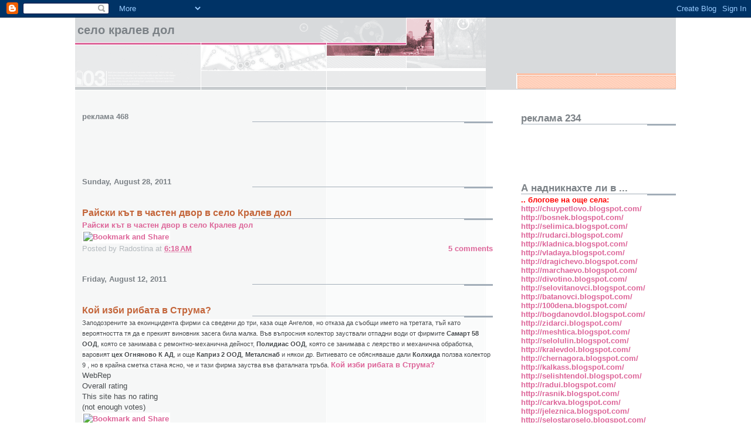

--- FILE ---
content_type: text/html; charset=UTF-8
request_url: https://kralevdol.blogspot.com/
body_size: 13174
content:
<!DOCTYPE html>
<html dir='ltr' xmlns='http://www.w3.org/1999/xhtml' xmlns:b='http://www.google.com/2005/gml/b' xmlns:data='http://www.google.com/2005/gml/data' xmlns:expr='http://www.google.com/2005/gml/expr'>
<head>
<link href='https://www.blogger.com/static/v1/widgets/2944754296-widget_css_bundle.css' rel='stylesheet' type='text/css'/>
<meta content='text/html; charset=UTF-8' http-equiv='Content-Type'/>
<meta content='blogger' name='generator'/>
<link href='https://kralevdol.blogspot.com/favicon.ico' rel='icon' type='image/x-icon'/>
<link href='http://kralevdol.blogspot.com/' rel='canonical'/>
<link rel="alternate" type="application/atom+xml" title="село Кралев дол - Atom" href="https://kralevdol.blogspot.com/feeds/posts/default" />
<link rel="alternate" type="application/rss+xml" title="село Кралев дол - RSS" href="https://kralevdol.blogspot.com/feeds/posts/default?alt=rss" />
<link rel="service.post" type="application/atom+xml" title="село Кралев дол - Atom" href="https://www.blogger.com/feeds/4142755339014004035/posts/default" />
<link rel="me" href="https://www.blogger.com/profile/14975232072060399150" />
<!--Can't find substitution for tag [blog.ieCssRetrofitLinks]-->
<meta content='http://kralevdol.blogspot.com/' property='og:url'/>
<meta content='село Кралев дол' property='og:title'/>
<meta content='' property='og:description'/>
<title>село Кралев дол</title>
<style id='page-skin-1' type='text/css'><!--
/*
* -----------------------------------------------------
* Blogger Template Style
* Name:     Snapshot: Madder
* Designer: Dave Shea
* URL:      mezzoblue.com / brightcreative.com
* Date:     27 Feb 2004
* Updated by: Blogger Team
* ------------------------------------------------------ */
/* Variable definitions
====================
<Variable name="textcolor" description="Text Color"
type="color" default="#474B4E">
<Variable name="pagetitlecolor" description="Blog Title Color"
type="color" default="#7B8186">
<Variable name="titlecolor" description="Post Title Color"
type="color" default="#C4663B">
<Variable name="footercolor" description="Post Footer Color"
type="color" default="#B4BABE">
<Variable name="sidebarcolor" description="Sidebar Title Color"
type="color" default="#7B8186">
<Variable name="linkcolor" description="Link Color"
type="color" default="#DD6599">
<Variable name="visitedlinkcolor" description="Visited Link Color"
type="color" default="#D6A0B6">
<Variable name="bodyfont" description="Text Font"
type="font"
default="normal normal 100% Helvetica, Arial, sans-serif">
<Variable name="startSide" description="Start side in blog language"
type="automatic" default="left">
<Variable name="endSide" description="End side in blog language"
type="automatic" default="right">
*/
/* -- basic html elements -- */
body {
padding: 0;
margin: 0;
font-size: small;
color: #474B4E;
background: #fff;
text-align: center;
}
a {
color: #DD6599;
font-weight: bold;
text-decoration: none;
}
a:visited {
color: #D6A0B6;
}
a:hover {
text-decoration: underline;
color: #FD0570;
}
h1 {
margin: 0;
color: #7B8186;
font-size: 1.5em;
text-transform: lowercase;
}
h1 a, h1 a:link, h1 a:visited {
color: #7B8186;
}
h2, #comments h4 {
font-size: 1em;
margin-top: 2em;
margin-right: 0;
margin-bottom: 0;
margin-left: 0;
color: #7B8186;
background: transparent url(//www.blogblog.com/snapshot/bg-header1_left.gif) bottom right no-repeat;
padding-bottom: 2px;
}
h3 {
font-size: 1em;
margin-top: 2em;
margin-right: 0;
margin-bottom: 0;
margin-left: 0;
background: transparent url(//www.blogblog.com/snapshot/bg-header1_left.gif) bottom right no-repeat;
padding-bottom: 2px;
}
h4, h5 {
font-size: 0.9em;
text-transform: lowercase;
letter-spacing: 2px;
}
h5 {
color: #7B8186;
}
h6 {
font-size: 0.8em;
text-transform: uppercase;
letter-spacing: 2px;
}
p {
margin-top: 0;
margin-right: 0;
margin-bottom: 1em;
margin-left: 0;
}
img, form {
border: 0; margin: 0;
}
/* -- layout -- */
#outer-wrapper {
width: 1024px;
margin: 0 auto;
text-align: left;
font: normal normal 100% Helvetica, Arial, sans-serif;
background: #fff url(//www.blogblog.com/snapshot/bg-body_left.gif) left top repeat-y;
}
#header-wrapper {
background: #D8DADC url(//www.blogblog.com/snapshot/bg-headerdiv_left.gif) left top repeat-y;
position: relative;
_height: 0;
}
.descriptionwrapper {
background: #fff url(//www.blogblog.com/snapshot/bg-sidebar.gif) 1px 0 no-repeat;
width: 264px;
padding-top: 0;
padding-right: 0;
padding-bottom: 0;
padding-left: 8px;
margin-top: 1px;
margin-right: 0;
margin-bottom: 2px;
margin-left: 0;
position: absolute;
bottom: 0px;
right: 0px;
}
.description {
border: 1px solid #F3B89D;
background: #FFD1BC url(//www.blogblog.com/snapshot/bg-profile.gif);
padding-top: 10px;
padding-right: 0;
padding-bottom: 10px;
padding-left: 7px;
margin-top: 4px;
margin-right: 0;
margin-bottom: 0;
margin-left: -6px;
color: #C4663B;
font-weight: bold;
}
#header-inner {
background: transparent url(//www.blogblog.com/snapshot/header-01_left.gif) bottom left no-repeat;
_height: 0;
}
#main-wrapper {
line-height: 1.4;
float: left;
padding: 10px 12px;
border-top: solid 1px #fff;
width: 700px;
word-wrap: break-word; /* fix for long text breaking sidebar float in IE */
overflow: hidden;     /* fix for long non-text content breaking IE sidebar float */
/* Tantek hack - http://www.tantek.com/CSS/Examples/boxmodelhack.html */
voice-family: "\"}\"";
voice-family: inherit;
width: 700px;
}
/* IE5 hack */
#main {}
#sidebar {
float:right;
border-top: solid 1px #fff;
padding-top: 4px;
padding-right: 0;
padding-bottom: 0;
padding-left: 7px;
background: #fff;
width: 264px;
word-wrap: break-word; /* fix for long text breaking sidebar float in IE */
overflow: hidden;     /* fix for long non-text content breaking IE sidebar float */
}
#footer {
clear: both;
background: #E9EAEB url(//www.blogblog.com/snapshot/bg-footer_left.gif) bottom left no-repeat;
border-top: solid 1px #fff;
min-height: 15px;
}
/* -- header style -- */
#header h1 {
padding-top: 12px;
padding-right: 0;
padding-bottom: 92px;
padding-left: 4px;
width: 557px;
line-height: 1;
}
/* -- content area style -- */
#main {
line-height: 1.4;
}
.post h3 {
font-size: 1.2em;
margin-bottom: 0;
color: #C4663B;
}
.post h3 a,
.post h3 a:visited {
color: #C4663B;
}
.post {
clear: both;
margin-bottom: 4em;
}
.post-footer .post-author,
.post-footer .post-timestamp {
color: #B4BABE;
}
.uncustomized-post-template .post-author,
.uncustomized-post-template .post-timestamp {
float: left;
margin-right: 4px;
}
.uncustomized-post-template .post-footer .comment-link {
float: right;
margin-left: 4px;
}
.post img {
border: 1px solid #E3E4E4;
padding: 2px;
background: #fff;
}
.deleted-comment {
font-style:italic;
color:gray;
}
.feed-links {
clear: both;
line-height: 2.5em;
}
#blog-pager-newer-link {
float: left;
}
#blog-pager-older-link {
float: right;
}
#blog-pager {
text-align: center;
}
.comment-footer {
margin-bottom: 10px;
}
/* -- sidebar style -- */
.sidebar .widget {
margin-top: 1.3em;
margin-right: 0;
margin-bottom: 0.5em;
margin-left: 0;
}
.sidebar h2 {
font-size: 1.3em;
}
.sidebar dl {
margin-top: 0;
margin-right: 0;
margin-bottom: 10px;
margin-left: 0;
}
.sidebar ul {
list-style: none;
margin: 0;
padding: 0;
}
.sidebar li {
padding-bottom: 5px;
line-height: 1
}
.main .widget .clear {
clear: both;
}
/* -- sidebar style -- */
#footer p {
margin: 0;
padding: 12px 8px;
font-size: 0.9em;
}
.profile-textblock {
margin-left: 0;
clear: both;
}
.profile-img {
float: left;
margin-top: 0;
margin-right: 10px;
margin-bottom: 5px;
margin-left: 0;
border: 1px solid #7C78B5;
padding: 4px;
}
/** Page structure tweaks for layout editor wireframe */
body#layout #header-wrapper {
margin-top: 0;
}
body#layout #main-wrapper {
padding:0;
}

--></style>
<link href='https://www.blogger.com/dyn-css/authorization.css?targetBlogID=4142755339014004035&amp;zx=e5b3aff8-51b1-46fb-a176-5ee246a22bf4' media='none' onload='if(media!=&#39;all&#39;)media=&#39;all&#39;' rel='stylesheet'/><noscript><link href='https://www.blogger.com/dyn-css/authorization.css?targetBlogID=4142755339014004035&amp;zx=e5b3aff8-51b1-46fb-a176-5ee246a22bf4' rel='stylesheet'/></noscript>
<meta name='google-adsense-platform-account' content='ca-host-pub-1556223355139109'/>
<meta name='google-adsense-platform-domain' content='blogspot.com'/>

<!-- data-ad-client=ca-pub-4760462691609263 -->

</head>
<body>
<div class='navbar section' id='navbar'><div class='widget Navbar' data-version='1' id='Navbar1'><script type="text/javascript">
    function setAttributeOnload(object, attribute, val) {
      if(window.addEventListener) {
        window.addEventListener('load',
          function(){ object[attribute] = val; }, false);
      } else {
        window.attachEvent('onload', function(){ object[attribute] = val; });
      }
    }
  </script>
<div id="navbar-iframe-container"></div>
<script type="text/javascript" src="https://apis.google.com/js/platform.js"></script>
<script type="text/javascript">
      gapi.load("gapi.iframes:gapi.iframes.style.bubble", function() {
        if (gapi.iframes && gapi.iframes.getContext) {
          gapi.iframes.getContext().openChild({
              url: 'https://www.blogger.com/navbar/4142755339014004035?origin\x3dhttps://kralevdol.blogspot.com',
              where: document.getElementById("navbar-iframe-container"),
              id: "navbar-iframe"
          });
        }
      });
    </script><script type="text/javascript">
(function() {
var script = document.createElement('script');
script.type = 'text/javascript';
script.src = '//pagead2.googlesyndication.com/pagead/js/google_top_exp.js';
var head = document.getElementsByTagName('head')[0];
if (head) {
head.appendChild(script);
}})();
</script>
</div></div>
<div id='outer-wrapper'><div id='wrap2'>
<!-- skip links for text browsers -->
<span id='skiplinks' style='display:none;'>
<a href='#main'>skip to main </a> |
      <a href='#sidebar'>skip to sidebar</a>
</span>
<div id='header-wrapper'>
<div class='header section' id='header'><div class='widget Header' data-version='1' id='Header1'>
<div id='header-inner'>
<div class='titlewrapper'>
<h1 class='title'>
село Кралев дол
</h1>
</div>
<div class='descriptionwrapper'>
<p class='description'><span>
</span></p>
</div>
</div>
</div></div>
</div>
<div id='content-wrapper'>
<div id='crosscol-wrapper' style='text-align:center'>
<div class='crosscol no-items section' id='crosscol'></div>
</div>
<div id='main-wrapper'>
<div class='main section' id='main'><div class='widget HTML' data-version='1' id='HTML4'>
<h2 class='title'>реклама 468</h2>
<div class='widget-content'>
<iframe id='a02bb5e8' name='a02bb5e8' src='http://www.ovchakupel.com/openx/www/delivery/afr.php?zoneid=103&amp;cb=insert_random_number_here' frameborder='0' scrolling='no' width='468' height='60'><a href='http://www.ovchakupel.com/openx/www/delivery/ck.php?n=adcc1eaf&amp;cb=insert_random_number_here' target='_blank'><img src="https://lh3.googleusercontent.com/blogger_img_proxy/AEn0k_uu1cbDVjCsd9fU6MthxNIBy3pDJZVygGanq6WrOG50JLGKTnpYmdnu4h4XP7kNSqWi9xQw6ug_mg7IkeqIy70fUQpICZxcWHP_z1RHZkwVMuMCfA7KmKiLj_sqvivAdK5GNwa2fDRbPwdRpgBUgRnWYJnECnCLMBzKzlizyG7AFFIl1QjzCu6-zQ=s0-d" border="0" alt=""></a></iframe>
</div>
<div class='clear'></div>
</div><div class='widget Blog' data-version='1' id='Blog1'>
<div class='blog-posts hfeed'>

          <div class="date-outer">
        
<h2 class='date-header'><span>Sunday, August 28, 2011</span></h2>

          <div class="date-posts">
        
<div class='post-outer'>
<div class='post hentry uncustomized-post-template'>
<a name='2856364636702571866'></a>
<h3 class='post-title entry-title'>
<a href='https://kralevdol.blogspot.com/2011/08/blog-post_28.html'>Райски кът в частен двор в село Кралев дол</a>
</h3>
<div class='post-header-line-1'></div>
<div class='post-body entry-content'>
<a href="http://www.ipernik.com/gallery/rayski-kt-v-chasten-dvor-v-selo-kralev-dol#.TlpAA25RC-I.blogger">Райски кът в частен двор в село Кралев дол</a>
<div style='float:left; margin-right:10px;'>
<script type='text/javascript'>
svejo_url="https://kralevdol.blogspot.com/2011/08/blog-post_28.html";
svejo_title = 'Райски кът в частен двор в село Кралев дол';
svejo_skin = "compact";
svejo_theme = "standard";
svejo_bgcolor = "FFFFFF";
</script>
<script src="//svejo.net/javascripts/svejo_button.js" type="text/javascript"></script>
</div>
<div style='clear: both;'></div>
</div>
<div class='post-footer'>
<div><script type='text/javascript'>var addthis_pub="blconsultingltd";</script>
<a id='https://kralevdol.blogspot.com/2011/08/blog-post_28.html' name='Райски кът в частен двор в село Кралев дол' onclick='return addthis_sendto()' onmouseout='addthis_close()' onmouseover='return addthis_open(this, "", this.id, this.name);'><img alt="Bookmark and Share" height="16" src="https://lh3.googleusercontent.com/blogger_img_proxy/AEn0k_uHVzMGONogG9NqfmtzKmI4KUqtb2dIKsvunt9Vtq2SeWRufOrKWkrMHrDblxDGJ7cFhzXYh2OJWTPCrzSXc7Z-WUA1HKBew6Ahj8MxpSlicbzkn_YC=s0-d" style="border:0" width="125"></a><script src="//s7.addthis.com/js/200/addthis_widget.js" type="text/javascript"></script></div>
<div class='post-footer-line post-footer-line-1'>
<span class='post-author vcard'>
Posted by
<span class='fn'>Radostina</span>
</span>
<span class='post-timestamp'>
at
<a class='timestamp-link' href='https://kralevdol.blogspot.com/2011/08/blog-post_28.html' rel='bookmark' title='permanent link'><abbr class='published' title='2011-08-28T06:18:00-07:00'>6:18&#8239;AM</abbr></a>
</span>
<span class='reaction-buttons'>
</span>
<span class='star-ratings'>
</span>
<span class='post-comment-link'>
<a class='comment-link' href='https://kralevdol.blogspot.com/2011/08/blog-post_28.html#comment-form' onclick=''>5
comments</a>
</span>
<span class='post-backlinks post-comment-link'>
</span>
<span class='post-icons'>
<span class='item-control blog-admin pid-2146600047'>
<a href='https://www.blogger.com/post-edit.g?blogID=4142755339014004035&postID=2856364636702571866&from=pencil' title='Edit Post'>
<img alt='' class='icon-action' height='18' src='https://resources.blogblog.com/img/icon18_edit_allbkg.gif' width='18'/>
</a>
</span>
</span>
</div>
<div class='post-footer-line post-footer-line-2'>
<span class='post-labels'>
</span>
</div>
<div class='post-footer-line post-footer-line-3'>
<span class='post-location'>
</span>
</div>
</div>
</div>
</div>

          </div></div>
        

          <div class="date-outer">
        
<h2 class='date-header'><span>Friday, August 12, 2011</span></h2>

          <div class="date-posts">
        
<div class='post-outer'>
<div class='post hentry uncustomized-post-template'>
<a name='3875661838284703420'></a>
<h3 class='post-title entry-title'>
<a href='http://www.ipernik.com/novini/obshtestvo/kolonkata-na-redaktora/koy-izbi-ribata-v-struma#.TkWRA6rGpiE.blogger'>Кой изби рибата в Струма?</a>
</h3>
<div class='post-header-line-1'></div>
<div class='post-body entry-content'>
<div><span class="Apple-style-span" style="font-family: Verdana, Geneva, Arial, Helvetica, sans-serif; font-size: 11px; line-height: 15px; background-color: rgb(255, 255, 255); ">Заподозрените за екоинцидента фирми са сведени до три, каза още Ангелов, но отказа да съобщи името на третата, тъй като вероятността тя да е прекият виновник засега била малка. Във въпросния колектор зауствали отпадни води от фирмите <b>Самарт 58 ООД</b>, която се занимава с ремонтно-механична дейност, <b>Полидиас ООД</b>, която се занимава с леярство и механична обработка, варовият<b> цех Огняново К АД</b>, и още <b>Каприз 2 ООД</b>, <b>Металснаб </b>и някои др. Витиевато се обясняваше дали <b>Колхида </b>ползва колектор 9 , но в крайна сметка стана ясно, че и тази фирма зауства във фаталната тръба. </span><a href="http://www.ipernik.com/novini/obshtestvo/kolonkata-na-redaktora/koy-izbi-ribata-v-struma#.TkWRA6rGpiE.blogger">Кой изби рибата в Струма?</a> </div><span class="wrc_icon wrc0" rating="{&quot;icon&quot;:&quot;grey0-16.png&quot;,&quot;rating&quot;:0,&quot;weight&quot;:0,&quot;flags&quot;:{}}"></span><div id="wrchoverdiv"><div id="wrccontainer"><div id="wrcheader"><div id="wrctitle"> WebRep</div></div><div class="wrchorizontal"></div><div id="wrccurrentvote">Overall rating</div><div class="wrchorizontal"></div><div id="wrcrating"></div><div id="wrcratingtext">This site has no rating</div><div id="wrcweighttext">(not enough votes)</div><div id="wrcflags"><div id="wrcicon_shopping" class="wrcicon"></div><div id="wrcicon_social" class="wrcicon"></div><div id="wrcicon_news" class="wrcicon"></div><div id="wrcicon_it" class="wrcicon"></div><div id="wrcicon_corporate" class="wrcicon"></div><div id="wrcicon_pornography" class="wrcicon"></div><div id="wrcicon_violence" class="wrcicon"></div><div id="wrcicon_gambling" class="wrcicon"></div><div id="wrcicon_drugs" class="wrcicon"></div><div id="wrcicon_illegal" class="wrcicon"></div></div><div class="wrchorizontal"></div></div></div>
<div style='float:left; margin-right:10px;'>
<script type='text/javascript'>
svejo_url="https://kralevdol.blogspot.com/2011/08/blog-post_12.html";
svejo_title = 'Кой изби рибата в Струма?';
svejo_skin = "compact";
svejo_theme = "standard";
svejo_bgcolor = "FFFFFF";
</script>
<script src="//svejo.net/javascripts/svejo_button.js" type="text/javascript"></script>
</div>
<div style='clear: both;'></div>
</div>
<div class='post-footer'>
<div><script type='text/javascript'>var addthis_pub="blconsultingltd";</script>
<a id='https://kralevdol.blogspot.com/2011/08/blog-post_12.html' name='Кой изби рибата в Струма?' onclick='return addthis_sendto()' onmouseout='addthis_close()' onmouseover='return addthis_open(this, "", this.id, this.name);'><img alt="Bookmark and Share" height="16" src="https://lh3.googleusercontent.com/blogger_img_proxy/AEn0k_uHVzMGONogG9NqfmtzKmI4KUqtb2dIKsvunt9Vtq2SeWRufOrKWkrMHrDblxDGJ7cFhzXYh2OJWTPCrzSXc7Z-WUA1HKBew6Ahj8MxpSlicbzkn_YC=s0-d" style="border:0" width="125"></a><script src="//s7.addthis.com/js/200/addthis_widget.js" type="text/javascript"></script></div>
<div class='post-footer-line post-footer-line-1'>
<span class='post-author vcard'>
Posted by
<span class='fn'>KOPCHETO</span>
</span>
<span class='post-timestamp'>
at
<a class='timestamp-link' href='https://kralevdol.blogspot.com/2011/08/blog-post_12.html' rel='bookmark' title='permanent link'><abbr class='published' title='2011-08-12T13:47:00-07:00'>1:47&#8239;PM</abbr></a>
</span>
<span class='reaction-buttons'>
</span>
<span class='star-ratings'>
</span>
<span class='post-comment-link'>
<a class='comment-link' href='https://kralevdol.blogspot.com/2011/08/blog-post_12.html#comment-form' onclick=''>0
comments</a>
</span>
<span class='post-backlinks post-comment-link'>
</span>
<span class='post-icons'>
<span class='item-control blog-admin pid-1414681926'>
<a href='https://www.blogger.com/post-edit.g?blogID=4142755339014004035&postID=3875661838284703420&from=pencil' title='Edit Post'>
<img alt='' class='icon-action' height='18' src='https://resources.blogblog.com/img/icon18_edit_allbkg.gif' width='18'/>
</a>
</span>
</span>
</div>
<div class='post-footer-line post-footer-line-2'>
<span class='post-labels'>
</span>
</div>
<div class='post-footer-line post-footer-line-3'>
<span class='post-location'>
</span>
</div>
</div>
</div>
</div>

          </div></div>
        

          <div class="date-outer">
        
<h2 class='date-header'><span>Thursday, August 11, 2011</span></h2>

          <div class="date-posts">
        
<div class='post-outer'>
<div class='post hentry uncustomized-post-template'>
<a name='7198044620554155831'></a>
<h3 class='post-title entry-title'>
<a href='http://www.ipernik.com/novini/kriminale/piyana-moma-parkira-pezho-v-chastna-ograda#.TkQEQBAk2j0.blogger'>Пияна мома паркира пежо в частна ограда</a>
</h3>
<div class='post-header-line-1'></div>
<div class='post-body entry-content'>
<a href="http://www.ipernik.com/novini/kriminale/piyana-moma-parkira-pezho-v-chastna-ograda#.TkQEQBAk2j0.blogger">Пияна мома паркира пежо в частна ограда</a>
<div style='float:left; margin-right:10px;'>
<script type='text/javascript'>
svejo_url="https://kralevdol.blogspot.com/2011/08/blog-post.html";
svejo_title = 'Пияна мома паркира пежо в частна ограда';
svejo_skin = "compact";
svejo_theme = "standard";
svejo_bgcolor = "FFFFFF";
</script>
<script src="//svejo.net/javascripts/svejo_button.js" type="text/javascript"></script>
</div>
<div style='clear: both;'></div>
</div>
<div class='post-footer'>
<div><script type='text/javascript'>var addthis_pub="blconsultingltd";</script>
<a id='https://kralevdol.blogspot.com/2011/08/blog-post.html' name='Пияна мома паркира пежо в частна ограда' onclick='return addthis_sendto()' onmouseout='addthis_close()' onmouseover='return addthis_open(this, "", this.id, this.name);'><img alt="Bookmark and Share" height="16" src="https://lh3.googleusercontent.com/blogger_img_proxy/AEn0k_uHVzMGONogG9NqfmtzKmI4KUqtb2dIKsvunt9Vtq2SeWRufOrKWkrMHrDblxDGJ7cFhzXYh2OJWTPCrzSXc7Z-WUA1HKBew6Ahj8MxpSlicbzkn_YC=s0-d" style="border:0" width="125"></a><script src="//s7.addthis.com/js/200/addthis_widget.js" type="text/javascript"></script></div>
<div class='post-footer-line post-footer-line-1'>
<span class='post-author vcard'>
Posted by
<span class='fn'>Radostina</span>
</span>
<span class='post-timestamp'>
at
<a class='timestamp-link' href='https://kralevdol.blogspot.com/2011/08/blog-post.html' rel='bookmark' title='permanent link'><abbr class='published' title='2011-08-11T09:34:00-07:00'>9:34&#8239;AM</abbr></a>
</span>
<span class='reaction-buttons'>
</span>
<span class='star-ratings'>
</span>
<span class='post-comment-link'>
<a class='comment-link' href='https://kralevdol.blogspot.com/2011/08/blog-post.html#comment-form' onclick=''>0
comments</a>
</span>
<span class='post-backlinks post-comment-link'>
</span>
<span class='post-icons'>
<span class='item-control blog-admin pid-2146600047'>
<a href='https://www.blogger.com/post-edit.g?blogID=4142755339014004035&postID=7198044620554155831&from=pencil' title='Edit Post'>
<img alt='' class='icon-action' height='18' src='https://resources.blogblog.com/img/icon18_edit_allbkg.gif' width='18'/>
</a>
</span>
</span>
</div>
<div class='post-footer-line post-footer-line-2'>
<span class='post-labels'>
</span>
</div>
<div class='post-footer-line post-footer-line-3'>
<span class='post-location'>
</span>
</div>
</div>
</div>
</div>

          </div></div>
        

          <div class="date-outer">
        
<h2 class='date-header'><span>Sunday, May 24, 2009</span></h2>

          <div class="date-posts">
        
<div class='post-outer'>
<div class='post hentry uncustomized-post-template'>
<a name='508084634128141081'></a>
<h3 class='post-title entry-title'>
<a href='https://kralevdol.blogspot.com/2009/05/blog-post_24.html'>ЧЕЗ Разпределение България уведомява своите клиенти</a>
</h3>
<div class='post-header-line-1'></div>
<div class='post-body entry-content'>
<div xmlns='http://www.w3.org/1999/xhtml'><a href="http://www.tsarkva.com/">Църква (Даскалово) - Преддверие на Перник</a><br/><blockquote><a class="lightbox-processed" href="http://www.tsarkva.com/sites/default/files/images/CEZ_logo.jpg" rel="lightbox[node_images][CEZ България лого - &lt;a href=&quot;http://www.tsarkva.com/sites/default/files/images/CEZ_logo.jpg&quot; id=&quot;download_link_text&quot; target=&quot;_blank&quot;&gt;Свали оригинала&lt;/a&gt;]"><img alt="CEZ България лого" class="image image-thumbnail" height="63" src="https://lh3.googleusercontent.com/blogger_img_proxy/AEn0k_sixfyJYyNlo9Fxf-Bgre6mNxh0akYBEJsSIlDH2lEaWCoHGSB6MQRFWH1R4YADC8az0w13g9CNWVU5FvqeeiWHRpaZ7ffwpBH3h72Glh6mHJBXR31l2pKjN6dqtCo_fW4=s0-d" title="CEZ България лого" width="61"></a> ВНИМАНИЕ: ЗАПАЗЕТЕ ТЕЗИ ДАТИ<br/><br/><b>На 26.05.2009 г. /10.00-11.00 ч./</b> - гр. Перник-кв. Църква, <b>с. Кралев дол</b>, с. Рударци, с. Студена;<br/><br/>На 28.05.2009 г. /9.30-15.00 ч./ - гр. Перник-кв. Изток-района около х-л Зора, ул. Димо Хаджи Димов бл. 1, 15, 25 и 29, ул. Петко Каравелов-бл. 20, Спортно-информационен център и всички битови и стопански абонати в района, ул. Йордан Благоев, с. Рударци-района около сп. Ехо;</blockquote></div>
<div style='float:left; margin-right:10px;'>
<script type='text/javascript'>
svejo_url="https://kralevdol.blogspot.com/2009/05/blog-post_24.html";
svejo_title = 'ЧЕЗ Разпределение България уведомява своите клиенти';
svejo_skin = "compact";
svejo_theme = "standard";
svejo_bgcolor = "FFFFFF";
</script>
<script src="//svejo.net/javascripts/svejo_button.js" type="text/javascript"></script>
</div>
<div style='clear: both;'></div>
</div>
<div class='post-footer'>
<div><script type='text/javascript'>var addthis_pub="blconsultingltd";</script>
<a id='https://kralevdol.blogspot.com/2009/05/blog-post_24.html' name='ЧЕЗ Разпределение България уведомява своите клиенти' onclick='return addthis_sendto()' onmouseout='addthis_close()' onmouseover='return addthis_open(this, "", this.id, this.name);'><img alt="Bookmark and Share" height="16" src="https://lh3.googleusercontent.com/blogger_img_proxy/AEn0k_uHVzMGONogG9NqfmtzKmI4KUqtb2dIKsvunt9Vtq2SeWRufOrKWkrMHrDblxDGJ7cFhzXYh2OJWTPCrzSXc7Z-WUA1HKBew6Ahj8MxpSlicbzkn_YC=s0-d" style="border:0" width="125"></a><script src="//s7.addthis.com/js/200/addthis_widget.js" type="text/javascript"></script></div>
<div class='post-footer-line post-footer-line-1'>
<span class='post-author vcard'>
Posted by
<span class='fn'>KOPCHETO</span>
</span>
<span class='post-timestamp'>
at
<a class='timestamp-link' href='https://kralevdol.blogspot.com/2009/05/blog-post_24.html' rel='bookmark' title='permanent link'><abbr class='published' title='2009-05-24T21:37:00-07:00'>9:37&#8239;PM</abbr></a>
</span>
<span class='reaction-buttons'>
</span>
<span class='star-ratings'>
</span>
<span class='post-comment-link'>
<a class='comment-link' href='https://kralevdol.blogspot.com/2009/05/blog-post_24.html#comment-form' onclick=''>1 comments</a>
</span>
<span class='post-backlinks post-comment-link'>
</span>
<span class='post-icons'>
<span class='item-control blog-admin pid-1414681926'>
<a href='https://www.blogger.com/post-edit.g?blogID=4142755339014004035&postID=508084634128141081&from=pencil' title='Edit Post'>
<img alt='' class='icon-action' height='18' src='https://resources.blogblog.com/img/icon18_edit_allbkg.gif' width='18'/>
</a>
</span>
</span>
</div>
<div class='post-footer-line post-footer-line-2'>
<span class='post-labels'>
</span>
</div>
<div class='post-footer-line post-footer-line-3'>
<span class='post-location'>
</span>
</div>
</div>
</div>
</div>

          </div></div>
        

          <div class="date-outer">
        
<h2 class='date-header'><span>Friday, May 1, 2009</span></h2>

          <div class="date-posts">
        
<div class='post-outer'>
<div class='post hentry uncustomized-post-template'>
<a name='7445841167016162352'></a>
<h3 class='post-title entry-title'>
<a href='https://kralevdol.blogspot.com/2009/05/blog-post.html'>имот в Кралев дол за продан</a>
</h3>
<div class='post-header-line-1'></div>
<div class='post-body entry-content'>
<div xmlns='http://www.w3.org/1999/xhtml'><a href="http://www.rebus.bg/propertydetails.php?PropertyID=375">Real Estates</a><br/><blockquote>    *<br/><br/>Местоположение: София<br/><br/>Район: с. Кралев дол.<br/><br/>Категория: Парцел<br/><br/>Площ: 2328m&#178;<br/><br/>Цена: 5500 &#8364;<br/><br/> <br/><br/>Продава парцел 2328кв.м в с. Кралев дол. Нерегулиран.<br/><br/><br/>Телефон: 9818647-продажби;9526651-наеми</blockquote><br/><br/><div class='zemanta-pixie'><img class="zemanta-pixie-img" src="https://lh3.googleusercontent.com/blogger_img_proxy/AEn0k_vBX72UDlQomHiBPFT7ZcB1iFFSRB3MQg8nAEsi3QV7E-ON3sMyvdnhGLzTw2puUlxFycYNIkRDg9rdmkuMfzRCLuBjebWUslUliS9xrF_m4PFua7zrSnuw_kYxQqjody5jUveZyAxrjLyNF7Q=s0-d"></div></div>
<div style='float:left; margin-right:10px;'>
<script type='text/javascript'>
svejo_url="https://kralevdol.blogspot.com/2009/05/blog-post.html";
svejo_title = 'имот в Кралев дол за продан';
svejo_skin = "compact";
svejo_theme = "standard";
svejo_bgcolor = "FFFFFF";
</script>
<script src="//svejo.net/javascripts/svejo_button.js" type="text/javascript"></script>
</div>
<div style='clear: both;'></div>
</div>
<div class='post-footer'>
<div><script type='text/javascript'>var addthis_pub="blconsultingltd";</script>
<a id='https://kralevdol.blogspot.com/2009/05/blog-post.html' name='имот в Кралев дол за продан' onclick='return addthis_sendto()' onmouseout='addthis_close()' onmouseover='return addthis_open(this, "", this.id, this.name);'><img alt="Bookmark and Share" height="16" src="https://lh3.googleusercontent.com/blogger_img_proxy/AEn0k_uHVzMGONogG9NqfmtzKmI4KUqtb2dIKsvunt9Vtq2SeWRufOrKWkrMHrDblxDGJ7cFhzXYh2OJWTPCrzSXc7Z-WUA1HKBew6Ahj8MxpSlicbzkn_YC=s0-d" style="border:0" width="125"></a><script src="//s7.addthis.com/js/200/addthis_widget.js" type="text/javascript"></script></div>
<div class='post-footer-line post-footer-line-1'>
<span class='post-author vcard'>
Posted by
<span class='fn'>KOPCHETO</span>
</span>
<span class='post-timestamp'>
at
<a class='timestamp-link' href='https://kralevdol.blogspot.com/2009/05/blog-post.html' rel='bookmark' title='permanent link'><abbr class='published' title='2009-05-01T03:42:00-07:00'>3:42&#8239;AM</abbr></a>
</span>
<span class='reaction-buttons'>
</span>
<span class='star-ratings'>
</span>
<span class='post-comment-link'>
<a class='comment-link' href='https://kralevdol.blogspot.com/2009/05/blog-post.html#comment-form' onclick=''>1 comments</a>
</span>
<span class='post-backlinks post-comment-link'>
</span>
<span class='post-icons'>
<span class='item-control blog-admin pid-1414681926'>
<a href='https://www.blogger.com/post-edit.g?blogID=4142755339014004035&postID=7445841167016162352&from=pencil' title='Edit Post'>
<img alt='' class='icon-action' height='18' src='https://resources.blogblog.com/img/icon18_edit_allbkg.gif' width='18'/>
</a>
</span>
</span>
</div>
<div class='post-footer-line post-footer-line-2'>
<span class='post-labels'>
</span>
</div>
<div class='post-footer-line post-footer-line-3'>
<span class='post-location'>
</span>
</div>
</div>
</div>
</div>

          </div></div>
        

          <div class="date-outer">
        
<h2 class='date-header'><span>Thursday, April 9, 2009</span></h2>

          <div class="date-posts">
        
<div class='post-outer'>
<div class='post hentry uncustomized-post-template'>
<a name='8133443553120615106'></a>
<h3 class='post-title entry-title'>
<a href='https://kralevdol.blogspot.com/2009/04/blog-post.html'>НАРОДНО ЧИТАЛИЩЕ &#8222;ОТЕЦ ПАИСИЙ&#8221;</a>
</h3>
<div class='post-header-line-1'></div>
<div class='post-body entry-content'>
<div xmlns='http://www.w3.org/1999/xhtml'><p><span class='style5'><strong class='style5'>НАРОДНО ЧИТАЛИЩЕ &#8222;</strong><strong>ОТЕЦ ПАИСИЙ</strong><strong class='style5'>&#8221;</strong></span><br/>              <span class='style26'>Адрес</span><br/>              <span class='style26'>УЛ.&#8221;ОТЕЦ ПАИСИЙ&#8221; &#8470;9, СЕЛО КРАЛЕВ ДОЛ,</span></p><p><span class='style26'> </span><img height="240" src="https://lh3.googleusercontent.com/blogger_img_proxy/AEn0k_uXd9cxhG3AFA5DFisiAfMi65GJUkQYYMzUfDnSikz9EGM8OnVrZFRNRnvFTZvHrJQzhUv1jpueMzlsoJBy8UDem2XHvx1ugcHqIis7dbBf6Q=s0-d" width="310"></p>          <p><span class='style26'>ОБЩИНА ПЕРНИК,  ОБЛАСТ ПЕРНИК</span><br/>              <span class='style26'>Телефони за контакти </span><br/>              <span class='style26'>+359885733284&#160;&#160;&#160;  +35976699097&#160;&#160;&#160;&#160;&#160;&#160;</span><strong>&#160;&#160; </strong><br/>              <span class='style26'>Председател на читалищното настоятелство<br/>              ЦВЕТЕЛИНА СТОИЛОВА ИВАНОВА<br/>                    </span><span class='style5'>Разкрити форми</span><br/>              <span class='style26'>МЛАДЕЖКА ГРУПА ЗА НАРОДНИ ПЕСНИ<br/>                СУРВАКАРСКА ГРУПА<br/>                ГРУПА ЗА НАРОДНИ ПЕСНИ И ОБИЧАИ                 </span></p><br/><br/><div class='zemanta-pixie'><img class="zemanta-pixie-img" src="https://lh3.googleusercontent.com/blogger_img_proxy/AEn0k_uFqTmRgF9nC8X1O8DspT-IZqQJBwq4ZJmyEeyxSMOeZ_erpIkw0yeaRyeEcmGvVMX5j6AmySWoPH2o9dY3ah8p_GTbOS-aMPNNMJmXOdWQEFFEJh_5qQGPq3X1APD0aiIAWjGvfXag5OCPZ74=s0-d"></div></div>
<div style='float:left; margin-right:10px;'>
<script type='text/javascript'>
svejo_url="https://kralevdol.blogspot.com/2009/04/blog-post.html";
svejo_title = 'НАРОДНО ЧИТАЛИЩЕ &#8222;ОТЕЦ ПАИСИЙ&#8221;';
svejo_skin = "compact";
svejo_theme = "standard";
svejo_bgcolor = "FFFFFF";
</script>
<script src="//svejo.net/javascripts/svejo_button.js" type="text/javascript"></script>
</div>
<div style='clear: both;'></div>
</div>
<div class='post-footer'>
<div><script type='text/javascript'>var addthis_pub="blconsultingltd";</script>
<a id='https://kralevdol.blogspot.com/2009/04/blog-post.html' name='НАРОДНО ЧИТАЛИЩЕ „ОТЕЦ ПАИСИЙ”' onclick='return addthis_sendto()' onmouseout='addthis_close()' onmouseover='return addthis_open(this, "", this.id, this.name);'><img alt="Bookmark and Share" height="16" src="https://lh3.googleusercontent.com/blogger_img_proxy/AEn0k_uHVzMGONogG9NqfmtzKmI4KUqtb2dIKsvunt9Vtq2SeWRufOrKWkrMHrDblxDGJ7cFhzXYh2OJWTPCrzSXc7Z-WUA1HKBew6Ahj8MxpSlicbzkn_YC=s0-d" style="border:0" width="125"></a><script src="//s7.addthis.com/js/200/addthis_widget.js" type="text/javascript"></script></div>
<div class='post-footer-line post-footer-line-1'>
<span class='post-author vcard'>
Posted by
<span class='fn'>KOPCHETO</span>
</span>
<span class='post-timestamp'>
at
<a class='timestamp-link' href='https://kralevdol.blogspot.com/2009/04/blog-post.html' rel='bookmark' title='permanent link'><abbr class='published' title='2009-04-09T17:25:00-07:00'>5:25&#8239;PM</abbr></a>
</span>
<span class='reaction-buttons'>
</span>
<span class='star-ratings'>
</span>
<span class='post-comment-link'>
<a class='comment-link' href='https://kralevdol.blogspot.com/2009/04/blog-post.html#comment-form' onclick=''>0
comments</a>
</span>
<span class='post-backlinks post-comment-link'>
</span>
<span class='post-icons'>
<span class='item-control blog-admin pid-1414681926'>
<a href='https://www.blogger.com/post-edit.g?blogID=4142755339014004035&postID=8133443553120615106&from=pencil' title='Edit Post'>
<img alt='' class='icon-action' height='18' src='https://resources.blogblog.com/img/icon18_edit_allbkg.gif' width='18'/>
</a>
</span>
</span>
</div>
<div class='post-footer-line post-footer-line-2'>
<span class='post-labels'>
</span>
</div>
<div class='post-footer-line post-footer-line-3'>
<span class='post-location'>
</span>
</div>
</div>
</div>
</div>

          </div></div>
        

          <div class="date-outer">
        
<h2 class='date-header'><span>Saturday, March 28, 2009</span></h2>

          <div class="date-posts">
        
<div class='post-outer'>
<div class='post hentry uncustomized-post-template'>
<a name='115862675911234154'></a>
<h3 class='post-title entry-title'>
<a href='https://kralevdol.blogspot.com/2009/03/google-alerts.html'>Google Alerts за Кралев дол</a>
</h3>
<div class='post-header-line-1'></div>
<div class='post-body entry-content'>
<br><font size="+1"><b></b></font><div class="gmail_quote"><div><div style="font-family: sans-serif;"> <table border="0" cellpadding="0" cellspacing="0" width="600"><tbody><tr><td style="padding-bottom: 1em;"> <a href="http://www.guide-bulgaria.com/Search.aspx?t=zip&amp;q=%D0%9A%D0%A0%D0%90%D0%9B%D0%95%D0%92%D0%94%D0%9E%D0%9B" style="color: blue;" target="_blank"> *** Guide-Bulgaria *** - Search for/by ZIP Codes for: &quot;<b>КРАЛЕВДОЛ</b>&quot;</a><br> <font size="-1"><b>КРАЛЕВДОЛ</b>, zip, search, searching, Bulgaria, Post code, ZIP, ZipCode, Postal    code, Post, mail code, area, post office, address, postman.<br> </font></td></tr><tr><td style="padding-bottom: 1em;"> <a href="http://vdachev.net/photos/2007-07-28%20kralev%20dol/page/3" style="color: blue;" target="_blank"> Valery&#39;s Photos | 2007-07-28, Kralev Dol Pt.2</a><br> <font size="-1">Второ &quot;Цър-пър парти&quot; на агитката в <b>Кралев дол</b>, Пернишко. Агитката даже има    своите нови попълнения... сметката - също. :) <b>...</b><br> </font></td></tr></tbody></table><p></p><hr size="1" noshade><font size="-1"> </font></div></div></div><br>
<div style='float:left; margin-right:10px;'>
<script type='text/javascript'>
svejo_url="https://kralevdol.blogspot.com/2009/03/google-alerts.html";
svejo_title = 'Google Alerts за Кралев дол';
svejo_skin = "compact";
svejo_theme = "standard";
svejo_bgcolor = "FFFFFF";
</script>
<script src="//svejo.net/javascripts/svejo_button.js" type="text/javascript"></script>
</div>
<div style='clear: both;'></div>
</div>
<div class='post-footer'>
<div><script type='text/javascript'>var addthis_pub="blconsultingltd";</script>
<a id='https://kralevdol.blogspot.com/2009/03/google-alerts.html' name='Google Alerts за Кралев дол' onclick='return addthis_sendto()' onmouseout='addthis_close()' onmouseover='return addthis_open(this, "", this.id, this.name);'><img alt="Bookmark and Share" height="16" src="https://lh3.googleusercontent.com/blogger_img_proxy/AEn0k_uHVzMGONogG9NqfmtzKmI4KUqtb2dIKsvunt9Vtq2SeWRufOrKWkrMHrDblxDGJ7cFhzXYh2OJWTPCrzSXc7Z-WUA1HKBew6Ahj8MxpSlicbzkn_YC=s0-d" style="border:0" width="125"></a><script src="//s7.addthis.com/js/200/addthis_widget.js" type="text/javascript"></script></div>
<div class='post-footer-line post-footer-line-1'>
<span class='post-author vcard'>
Posted by
<span class='fn'>KOPCHETO</span>
</span>
<span class='post-timestamp'>
at
<a class='timestamp-link' href='https://kralevdol.blogspot.com/2009/03/google-alerts.html' rel='bookmark' title='permanent link'><abbr class='published' title='2009-03-28T15:21:00-07:00'>3:21&#8239;PM</abbr></a>
</span>
<span class='reaction-buttons'>
</span>
<span class='star-ratings'>
</span>
<span class='post-comment-link'>
<a class='comment-link' href='https://kralevdol.blogspot.com/2009/03/google-alerts.html#comment-form' onclick=''>0
comments</a>
</span>
<span class='post-backlinks post-comment-link'>
</span>
<span class='post-icons'>
<span class='item-control blog-admin pid-1414681926'>
<a href='https://www.blogger.com/post-edit.g?blogID=4142755339014004035&postID=115862675911234154&from=pencil' title='Edit Post'>
<img alt='' class='icon-action' height='18' src='https://resources.blogblog.com/img/icon18_edit_allbkg.gif' width='18'/>
</a>
</span>
</span>
</div>
<div class='post-footer-line post-footer-line-2'>
<span class='post-labels'>
</span>
</div>
<div class='post-footer-line post-footer-line-3'>
<span class='post-location'>
</span>
</div>
</div>
</div>
</div>

        </div></div>
      
</div>
<div class='blog-pager' id='blog-pager'>
<span id='blog-pager-older-link'>
<a class='blog-pager-older-link' href='https://kralevdol.blogspot.com/search?updated-max=2009-03-28T15:21:00-07:00&amp;max-results=7' id='Blog1_blog-pager-older-link' title='Older Posts'>Older Posts</a>
</span>
<a class='home-link' href='https://kralevdol.blogspot.com/'>Home</a>
</div>
<div class='clear'></div>
<div class='blog-feeds'>
<div class='feed-links'>
Subscribe to:
<a class='feed-link' href='https://kralevdol.blogspot.com/feeds/posts/default' target='_blank' type='application/atom+xml'>Comments (Atom)</a>
</div>
</div>
</div></div>
</div>
<div id='sidebar-wrapper'>
<div class='sidebar section' id='sidebar'><div class='widget HTML' data-version='1' id='HTML5'>
<h2 class='title'>реклама 234</h2>
<div class='widget-content'>
<iframe id='a81338e2' name='a81338e2' src='http://www.ovchakupel.com/openx/www/delivery/afr.php?zoneid=25&amp;cb=insert_random_number_here' frameborder='0' scrolling='no' width='234' height='60'><a href='http://www.ovchakupel.com/openx/www/delivery/ck.php?n=a1bbdd86&amp;cb=insert_random_number_here' target='_blank'><img src="https://lh3.googleusercontent.com/blogger_img_proxy/AEn0k_uGQV4efx2Huq4MbHq3xU1odlXlvRHHO2HuQJUP5_pJCRHq4Z-tmDPPGs1-_cI38XD-BnsyHsA9bNQJnBMxf68XqzpNI0nYTR2ZLhnGpK8ZvX-JDC-YcFiZiSx-ET0S-wtWYPl8LkZvn7UNRGD6pbcNQI_7yhE4IqrAuI1sTJjoFb3F0V1q0dGsaw=s0-d" border="0" alt=""></a></iframe>
</div>
<div class='clear'></div>
</div><div class='widget Text' data-version='1' id='Text1'>
<h2 class='title'>А надникнахте ли в ...</h2>
<div class='widget-content'>
<span style="color: rgb(255, 0, 0);"><strong><strong><strong>.. блогове на още села:</strong></strong></strong></span><br /><a target="_blank" href="http://chuypetlovo.blogspot.com/" title="http://chuypetlovo.blogspot.com/">http://chuypetlovo.blogspot.com/</a><br /><a target="_blank" href="http://bosnek.blogspot.com/" title="http://bosnek.blogspot.com/">http://bosnek.blogspot.com/</a><br /><a target="_blank" href="http://selimica.blogspot.com/" title="http://selimica.blogspot.com/">http://selimica.blogspot.com/</a><br /><a target="_blank" href="http://rudarci.blogspot.com/" title="http://rudarci.blogspot.com/">http://rudarci.blogspot.com/</a><br /><a target="_blank" href="http://kladnica.blogspot.com/" title="http://kladnica.blogspot.com/">http://kladnica.blogspot.com/</a><br /><a target="_blank" href="http://vladaya.blogspot.com/" title="http://vladaya.blogspot.com/">http://vladaya.blogspot.com/</a><br /><a target="_blank" href="http://dragichevo.blogspot.com/" title="http://dragichevo.blogspot.com/">http://dragichevo.blogspot.com/</a><br /><a target="_blank" href="http://marchaevo.blogspot.com/" title="http://marchaevo.blogspot.com/">http://marchaevo.blogspot.com/</a><br /><a target="_blank" href="http://divotino.blogspot.com/" title="http://divotino.blogspot.com/">http://divotino.blogspot.com/</a><br /><a target="_blank" href="http://selovitanovci.blogspot.com/" title="http://selovitanovci.blogspot.com/">http://selovitanovci.blogspot.com/</a><br /><a target="_blank" href="http://batanovci.blogspot.com/" title="http://batanovci.blogspot.com/">http://batanovci.blogspot.com/</a><br /><a target="_blank" href="http://100dena.blogspot.com/" title="http://100dena.blogspot.com/">http://100dena.blogspot.com/</a><br /><a target="_blank" href="http://bogdanovdol.blogspot.com/" title="http://bogdanovdol.blogspot.com/">http://bogdanovdol.blogspot.com/</a><br /><a target="_blank" href="http://zidarci.blogspot.com/" title="http://zidarci.blogspot.com/">http://zidarci.blogspot.com/</a><br /><a target="_blank" href="http://meshtica.blogspot.com/" title="http://meshtica.blogspot.com/">http://meshtica.blogspot.com/</a><br /><a target="_blank" href="http://selolulin.blogspot.com/" title="http://selolulin.blogspot.com/">http://selolulin.blogspot.com/</a><br /><a target="_blank" href="http://kralevdol.blogspot.com/" title="http://kralevdol.blogspot.com/">http://kralevdol.blogspot.com/</a><br /><a target="_blank" href="http://chernagora.blogspot.com/" title="http://chernagora.blogspot.com/">http://chernagora.blogspot.com/</a><br /><a target="_blank" href="http://kalkass.blogspot.com/" title="http://kalkass.blogspot.com/">http://kalkass.blogspot.com/</a><br /><a target="_blank" href="http://selishtendol.blogspot.com/" title="http://selishtendol.blogspot.com/">http://selishtendol.blogspot.com/</a><br /><a target="_blank" href="http://radui.blogspot.com/" title="http://radui.blogspot.com/">http://radui.blogspot.com/</a><br /><a target="_blank" href="http://rasnik.blogspot.com/" title="http://rasnik.blogspot.com/">http://rasnik.blogspot.com/</a><br /><a target="_blank" href="http://carkva.blogspot.com/" title="http://carkva.blogspot.com/">http://carkva.blogspot.com/</a><br /><a target="_blank" href="http://jeleznica.blogspot.com/" title="http://jeleznica.blogspot.com/">http://jeleznica.blogspot.com/</a><br /><a target="_blank" href="http://selostaroselo.blogspot.com/" title="http://selostaroselo.blogspot.com/">http://selostaroselo.blogspot.com/</a><br /><a target="_blank" href="http://yardjilovci.blogspot.com/" title="http://yardjilovci.blogspot.com/">http://yardjilovci.blogspot.com/</a><br /><a target="_blank" href="http://selobistrica.blogspot.com/" title="http://selobistrica.blogspot.com/">http://selobistrica.blogspot.com/</a><br /><a target="_blank" href="http://golemobuchino.blogspot.com/" title="http://golemobuchino.blogspot.com/">http://golemobuchino.blogspot.com/</a><br /><a target="_blank" href="http://velkovci.blogspot.com/" title="http://velkovci.blogspot.com/">http://velkovci.blogspot.com/</a>
</div>
<div class='clear'></div>
</div><div class='widget AdSense' data-version='1' id='AdSense1'>
<div class='widget-content'>
<script type="text/javascript"><!--
google_ad_client="pub-4760462691609263";
google_ad_host="pub-1556223355139109";
google_ad_host_channel="00000";
google_ad_width=180;
google_ad_height=150;
google_ad_format="180x150_as";
google_ad_type="text_image";
google_color_border="FFFFFF";
google_color_bg="FFFFFF";
google_color_link="474B4E";
google_color_url="C4663B";
google_color_text="7B8186";
//--></script>
<script type="text/javascript" src="//pagead2.googlesyndication.com/pagead/show_ads.js">
</script>
<div class='clear'></div>
</div>
</div><div class='widget Followers' data-version='1' id='Followers2'>
<h2 class='title'>Followers</h2>
<div class='widget-content'>
<div id='Followers2-wrapper'>
<div style='margin-right:2px;'>
<div><script type="text/javascript" src="https://apis.google.com/js/platform.js"></script>
<div id="followers-iframe-container"></div>
<script type="text/javascript">
    window.followersIframe = null;
    function followersIframeOpen(url) {
      gapi.load("gapi.iframes", function() {
        if (gapi.iframes && gapi.iframes.getContext) {
          window.followersIframe = gapi.iframes.getContext().openChild({
            url: url,
            where: document.getElementById("followers-iframe-container"),
            messageHandlersFilter: gapi.iframes.CROSS_ORIGIN_IFRAMES_FILTER,
            messageHandlers: {
              '_ready': function(obj) {
                window.followersIframe.getIframeEl().height = obj.height;
              },
              'reset': function() {
                window.followersIframe.close();
                followersIframeOpen("https://www.blogger.com/followers/frame/4142755339014004035?colors\x3dCgt0cmFuc3BhcmVudBILdHJhbnNwYXJlbnQaByM0NzRCNEUiByNERDY1OTkqByNGRkZGRkYyByNDNDY2M0I6ByM0NzRCNEVCByNERDY1OTlKByMwMDAwMDBSByNERDY1OTlaC3RyYW5zcGFyZW50\x26pageSize\x3d21\x26hl\x3den\x26origin\x3dhttps://kralevdol.blogspot.com");
              },
              'open': function(url) {
                window.followersIframe.close();
                followersIframeOpen(url);
              }
            }
          });
        }
      });
    }
    followersIframeOpen("https://www.blogger.com/followers/frame/4142755339014004035?colors\x3dCgt0cmFuc3BhcmVudBILdHJhbnNwYXJlbnQaByM0NzRCNEUiByNERDY1OTkqByNGRkZGRkYyByNDNDY2M0I6ByM0NzRCNEVCByNERDY1OTlKByMwMDAwMDBSByNERDY1OTlaC3RyYW5zcGFyZW50\x26pageSize\x3d21\x26hl\x3den\x26origin\x3dhttps://kralevdol.blogspot.com");
  </script></div>
</div>
</div>
<div class='clear'></div>
</div>
</div><div class='widget BlogArchive' data-version='1' id='BlogArchive2'>
<h2>Blog Archive</h2>
<div class='widget-content'>
<div id='ArchiveList'>
<div id='BlogArchive2_ArchiveList'>
<ul class='hierarchy'>
<li class='archivedate expanded'>
<a class='toggle' href='javascript:void(0)'>
<span class='zippy toggle-open'>

        &#9660;&#160;
      
</span>
</a>
<a class='post-count-link' href='https://kralevdol.blogspot.com/2011/'>
2011
</a>
<span class='post-count' dir='ltr'>(3)</span>
<ul class='hierarchy'>
<li class='archivedate expanded'>
<a class='toggle' href='javascript:void(0)'>
<span class='zippy toggle-open'>

        &#9660;&#160;
      
</span>
</a>
<a class='post-count-link' href='https://kralevdol.blogspot.com/2011/08/'>
August
</a>
<span class='post-count' dir='ltr'>(3)</span>
<ul class='posts'>
<li><a href='https://kralevdol.blogspot.com/2011/08/blog-post_28.html'>Райски кът в частен двор в село Кралев дол</a></li>
<li><a href='https://kralevdol.blogspot.com/2011/08/blog-post_12.html'>Кой изби рибата в Струма?</a></li>
<li><a href='https://kralevdol.blogspot.com/2011/08/blog-post.html'>Пияна мома паркира пежо в частна ограда</a></li>
</ul>
</li>
</ul>
</li>
</ul>
<ul class='hierarchy'>
<li class='archivedate collapsed'>
<a class='toggle' href='javascript:void(0)'>
<span class='zippy'>

        &#9658;&#160;
      
</span>
</a>
<a class='post-count-link' href='https://kralevdol.blogspot.com/2009/'>
2009
</a>
<span class='post-count' dir='ltr'>(22)</span>
<ul class='hierarchy'>
<li class='archivedate collapsed'>
<a class='toggle' href='javascript:void(0)'>
<span class='zippy'>

        &#9658;&#160;
      
</span>
</a>
<a class='post-count-link' href='https://kralevdol.blogspot.com/2009/05/'>
May
</a>
<span class='post-count' dir='ltr'>(2)</span>
</li>
</ul>
<ul class='hierarchy'>
<li class='archivedate collapsed'>
<a class='toggle' href='javascript:void(0)'>
<span class='zippy'>

        &#9658;&#160;
      
</span>
</a>
<a class='post-count-link' href='https://kralevdol.blogspot.com/2009/04/'>
April
</a>
<span class='post-count' dir='ltr'>(1)</span>
</li>
</ul>
<ul class='hierarchy'>
<li class='archivedate collapsed'>
<a class='toggle' href='javascript:void(0)'>
<span class='zippy'>

        &#9658;&#160;
      
</span>
</a>
<a class='post-count-link' href='https://kralevdol.blogspot.com/2009/03/'>
March
</a>
<span class='post-count' dir='ltr'>(19)</span>
</li>
</ul>
</li>
</ul>
</div>
</div>
<div class='clear'></div>
</div>
</div><div class='widget Profile' data-version='1' id='Profile2'>
<h2>Contributors</h2>
<div class='widget-content'>
<ul>
<li><a class='profile-name-link g-profile' href='https://www.blogger.com/profile/14975232072060399150' style='background-image: url(//www.blogger.com/img/logo-16.png);'>KOPCHETO</a></li>
<li><a class='profile-name-link g-profile' href='https://www.blogger.com/profile/12784972086776714380' style='background-image: url(//www.blogger.com/img/logo-16.png);'>Radostina</a></li>
<li><a class='profile-name-link g-profile' href='https://www.blogger.com/profile/01539328586229460117' style='background-image: url(//www.blogger.com/img/logo-16.png);'>Пери Крит</a></li>
</ul>
<div class='clear'></div>
</div>
</div><div class='widget AdSense' data-version='1' id='AdSense2'>
<div class='widget-content'>
<script type="text/javascript"><!--
google_ad_client="pub-4760462691609263";
google_ad_host="pub-1556223355139109";
google_ad_host_channel="00000";
google_ad_width=180;
google_ad_height=150;
google_ad_format="180x150_as";
google_ad_type="text_image";
google_color_border="FFFFFF";
google_color_bg="FFFFFF";
google_color_link="474B4E";
google_color_url="C4663B";
google_color_text="7B8186";
//--></script>
<script type="text/javascript" src="//pagead2.googlesyndication.com/pagead/show_ads.js">
</script>
<div class='clear'></div>
</div>
</div></div>
</div>
<!-- spacer for skins that want sidebar and main to be the same height-->
<div class='clear'>&#160;</div>
</div>
<!-- end content-wrapper -->
<div id='footer-wrapper'>
<div class='footer section' id='footer'><div class='widget AdSense' data-version='1' id='AdSense4'>
<div class='widget-content'>
<script type="text/javascript"><!--
google_ad_client="pub-4760462691609263";
google_ad_host="pub-1556223355139109";
google_ad_host_channel="00000";
google_ad_width=468;
google_ad_height=60;
google_ad_format="468x60_as";
google_ad_type="text_image";
google_color_border="FFFFFF";
google_color_bg="FFFFFF";
google_color_link="474B4E";
google_color_url="C4663B";
google_color_text="7B8186";
//--></script>
<script type="text/javascript" src="//pagead2.googlesyndication.com/pagead/show_ads.js">
</script>
<div class='clear'></div>
</div>
</div><div class='widget HTML' data-version='1' id='HTML3'>
<div class='widget-content'>
<script type="text/javascript">
var gaJsHost = (("https:" == document.location.protocol) ? "https://ssl." : "http://www.");
document.write(unescape("%3Cscript src='" + gaJsHost + "google-analytics.com/ga.js' type='text/javascript'%3E%3C/script%3E"));
</script>
<script type="text/javascript">
try {
var pageTracker = _gat._getTracker("UA-3978959-25");
pageTracker._trackPageview();
} catch(err) {}</script>
</div>
<div class='clear'></div>
</div></div>
</div>
</div></div>
<!-- end outer-wrapper -->

<script type="text/javascript" src="https://www.blogger.com/static/v1/widgets/2028843038-widgets.js"></script>
<script type='text/javascript'>
window['__wavt'] = 'AOuZoY5XS3QoZfL76qEckuLxD5J-n5iewA:1769123357056';_WidgetManager._Init('//www.blogger.com/rearrange?blogID\x3d4142755339014004035','//kralevdol.blogspot.com/','4142755339014004035');
_WidgetManager._SetDataContext([{'name': 'blog', 'data': {'blogId': '4142755339014004035', 'title': '\u0441\u0435\u043b\u043e \u041a\u0440\u0430\u043b\u0435\u0432 \u0434\u043e\u043b', 'url': 'https://kralevdol.blogspot.com/', 'canonicalUrl': 'http://kralevdol.blogspot.com/', 'homepageUrl': 'https://kralevdol.blogspot.com/', 'searchUrl': 'https://kralevdol.blogspot.com/search', 'canonicalHomepageUrl': 'http://kralevdol.blogspot.com/', 'blogspotFaviconUrl': 'https://kralevdol.blogspot.com/favicon.ico', 'bloggerUrl': 'https://www.blogger.com', 'hasCustomDomain': false, 'httpsEnabled': true, 'enabledCommentProfileImages': true, 'gPlusViewType': 'FILTERED_POSTMOD', 'adultContent': false, 'analyticsAccountNumber': '', 'encoding': 'UTF-8', 'locale': 'en', 'localeUnderscoreDelimited': 'en', 'languageDirection': 'ltr', 'isPrivate': false, 'isMobile': false, 'isMobileRequest': false, 'mobileClass': '', 'isPrivateBlog': false, 'isDynamicViewsAvailable': true, 'feedLinks': '\x3clink rel\x3d\x22alternate\x22 type\x3d\x22application/atom+xml\x22 title\x3d\x22\u0441\u0435\u043b\u043e \u041a\u0440\u0430\u043b\u0435\u0432 \u0434\u043e\u043b - Atom\x22 href\x3d\x22https://kralevdol.blogspot.com/feeds/posts/default\x22 /\x3e\n\x3clink rel\x3d\x22alternate\x22 type\x3d\x22application/rss+xml\x22 title\x3d\x22\u0441\u0435\u043b\u043e \u041a\u0440\u0430\u043b\u0435\u0432 \u0434\u043e\u043b - RSS\x22 href\x3d\x22https://kralevdol.blogspot.com/feeds/posts/default?alt\x3drss\x22 /\x3e\n\x3clink rel\x3d\x22service.post\x22 type\x3d\x22application/atom+xml\x22 title\x3d\x22\u0441\u0435\u043b\u043e \u041a\u0440\u0430\u043b\u0435\u0432 \u0434\u043e\u043b - Atom\x22 href\x3d\x22https://www.blogger.com/feeds/4142755339014004035/posts/default\x22 /\x3e\n', 'meTag': '\x3clink rel\x3d\x22me\x22 href\x3d\x22https://www.blogger.com/profile/14975232072060399150\x22 /\x3e\n', 'adsenseClientId': 'ca-pub-4760462691609263', 'adsenseHostId': 'ca-host-pub-1556223355139109', 'adsenseHasAds': true, 'adsenseAutoAds': false, 'boqCommentIframeForm': true, 'loginRedirectParam': '', 'view': '', 'dynamicViewsCommentsSrc': '//www.blogblog.com/dynamicviews/4224c15c4e7c9321/js/comments.js', 'dynamicViewsScriptSrc': '//www.blogblog.com/dynamicviews/6e0d22adcfa5abea', 'plusOneApiSrc': 'https://apis.google.com/js/platform.js', 'disableGComments': true, 'interstitialAccepted': false, 'sharing': {'platforms': [{'name': 'Get link', 'key': 'link', 'shareMessage': 'Get link', 'target': ''}, {'name': 'Facebook', 'key': 'facebook', 'shareMessage': 'Share to Facebook', 'target': 'facebook'}, {'name': 'BlogThis!', 'key': 'blogThis', 'shareMessage': 'BlogThis!', 'target': 'blog'}, {'name': 'X', 'key': 'twitter', 'shareMessage': 'Share to X', 'target': 'twitter'}, {'name': 'Pinterest', 'key': 'pinterest', 'shareMessage': 'Share to Pinterest', 'target': 'pinterest'}, {'name': 'Email', 'key': 'email', 'shareMessage': 'Email', 'target': 'email'}], 'disableGooglePlus': true, 'googlePlusShareButtonWidth': 0, 'googlePlusBootstrap': '\x3cscript type\x3d\x22text/javascript\x22\x3ewindow.___gcfg \x3d {\x27lang\x27: \x27en\x27};\x3c/script\x3e'}, 'hasCustomJumpLinkMessage': false, 'jumpLinkMessage': 'Read more', 'pageType': 'index', 'pageName': '', 'pageTitle': '\u0441\u0435\u043b\u043e \u041a\u0440\u0430\u043b\u0435\u0432 \u0434\u043e\u043b'}}, {'name': 'features', 'data': {}}, {'name': 'messages', 'data': {'edit': 'Edit', 'linkCopiedToClipboard': 'Link copied to clipboard!', 'ok': 'Ok', 'postLink': 'Post Link'}}, {'name': 'template', 'data': {'name': 'custom', 'localizedName': 'Custom', 'isResponsive': false, 'isAlternateRendering': false, 'isCustom': true}}, {'name': 'view', 'data': {'classic': {'name': 'classic', 'url': '?view\x3dclassic'}, 'flipcard': {'name': 'flipcard', 'url': '?view\x3dflipcard'}, 'magazine': {'name': 'magazine', 'url': '?view\x3dmagazine'}, 'mosaic': {'name': 'mosaic', 'url': '?view\x3dmosaic'}, 'sidebar': {'name': 'sidebar', 'url': '?view\x3dsidebar'}, 'snapshot': {'name': 'snapshot', 'url': '?view\x3dsnapshot'}, 'timeslide': {'name': 'timeslide', 'url': '?view\x3dtimeslide'}, 'isMobile': false, 'title': '\u0441\u0435\u043b\u043e \u041a\u0440\u0430\u043b\u0435\u0432 \u0434\u043e\u043b', 'description': '', 'url': 'https://kralevdol.blogspot.com/', 'type': 'feed', 'isSingleItem': false, 'isMultipleItems': true, 'isError': false, 'isPage': false, 'isPost': false, 'isHomepage': true, 'isArchive': false, 'isLabelSearch': false}}]);
_WidgetManager._RegisterWidget('_NavbarView', new _WidgetInfo('Navbar1', 'navbar', document.getElementById('Navbar1'), {}, 'displayModeFull'));
_WidgetManager._RegisterWidget('_HeaderView', new _WidgetInfo('Header1', 'header', document.getElementById('Header1'), {}, 'displayModeFull'));
_WidgetManager._RegisterWidget('_HTMLView', new _WidgetInfo('HTML4', 'main', document.getElementById('HTML4'), {}, 'displayModeFull'));
_WidgetManager._RegisterWidget('_BlogView', new _WidgetInfo('Blog1', 'main', document.getElementById('Blog1'), {'cmtInteractionsEnabled': false, 'lightboxEnabled': true, 'lightboxModuleUrl': 'https://www.blogger.com/static/v1/jsbin/4049919853-lbx.js', 'lightboxCssUrl': 'https://www.blogger.com/static/v1/v-css/828616780-lightbox_bundle.css'}, 'displayModeFull'));
_WidgetManager._RegisterWidget('_HTMLView', new _WidgetInfo('HTML5', 'sidebar', document.getElementById('HTML5'), {}, 'displayModeFull'));
_WidgetManager._RegisterWidget('_TextView', new _WidgetInfo('Text1', 'sidebar', document.getElementById('Text1'), {}, 'displayModeFull'));
_WidgetManager._RegisterWidget('_AdSenseView', new _WidgetInfo('AdSense1', 'sidebar', document.getElementById('AdSense1'), {}, 'displayModeFull'));
_WidgetManager._RegisterWidget('_FollowersView', new _WidgetInfo('Followers2', 'sidebar', document.getElementById('Followers2'), {}, 'displayModeFull'));
_WidgetManager._RegisterWidget('_BlogArchiveView', new _WidgetInfo('BlogArchive2', 'sidebar', document.getElementById('BlogArchive2'), {'languageDirection': 'ltr', 'loadingMessage': 'Loading\x26hellip;'}, 'displayModeFull'));
_WidgetManager._RegisterWidget('_ProfileView', new _WidgetInfo('Profile2', 'sidebar', document.getElementById('Profile2'), {}, 'displayModeFull'));
_WidgetManager._RegisterWidget('_AdSenseView', new _WidgetInfo('AdSense2', 'sidebar', document.getElementById('AdSense2'), {}, 'displayModeFull'));
_WidgetManager._RegisterWidget('_AdSenseView', new _WidgetInfo('AdSense4', 'footer', document.getElementById('AdSense4'), {}, 'displayModeFull'));
_WidgetManager._RegisterWidget('_HTMLView', new _WidgetInfo('HTML3', 'footer', document.getElementById('HTML3'), {}, 'displayModeFull'));
</script>
</body>
</html>

--- FILE ---
content_type: text/html; charset=utf-8
request_url: https://www.google.com/recaptcha/api2/aframe
body_size: 267
content:
<!DOCTYPE HTML><html><head><meta http-equiv="content-type" content="text/html; charset=UTF-8"></head><body><script nonce="UsJU8oTBGCUSm-M6jeoZpg">/** Anti-fraud and anti-abuse applications only. See google.com/recaptcha */ try{var clients={'sodar':'https://pagead2.googlesyndication.com/pagead/sodar?'};window.addEventListener("message",function(a){try{if(a.source===window.parent){var b=JSON.parse(a.data);var c=clients[b['id']];if(c){var d=document.createElement('img');d.src=c+b['params']+'&rc='+(localStorage.getItem("rc::a")?sessionStorage.getItem("rc::b"):"");window.document.body.appendChild(d);sessionStorage.setItem("rc::e",parseInt(sessionStorage.getItem("rc::e")||0)+1);localStorage.setItem("rc::h",'1769123364259');}}}catch(b){}});window.parent.postMessage("_grecaptcha_ready", "*");}catch(b){}</script></body></html>